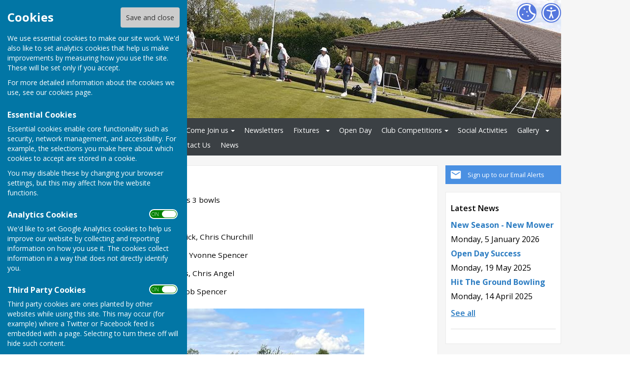

--- FILE ---
content_type: text/html
request_url: https://www.inkberrowbowls.club/community/inkberrow-bowls-club-19833/peggy-holt/
body_size: 6180
content:
<!DOCTYPE html>
<!--[if IE 8]><html class="no-js lt-ie9" lang="en" > <![endif]-->
<!--[if gt IE 8]><!-->
<html class="no-js" lang="en">
<!--<![endif]-->
<head>
    <!--skin_hugofox_custom-/-template-frontend-->
    <meta charset="utf-8">
    <meta http-equiv="X-UA-Compatible" content="IE=edge,chrome=1">
    <title>Peggy Holt - Inkberrow Bowls Club  - Inkberrow Bowls Club, Inkberrow, Worcester</title>
    <meta name="description" content="Peggy Holt information for Inkberrow, Worcester, Worcestershire, on the official site for Inkberrow Bowls Club">
    <meta name="keywords" content="">
    <meta name="viewport" content="width=device-width, initial-scale=1.0">
    	<link rel="canonical" href="https://www.inkberrowbowls.club/community/inkberrow-bowls-club-19833/peggy-holt/">
    <link rel="bookmark" href="/favicon.ico">
    <link rel="shortcut icon" href="/favicon.ico">
    <link rel="stylesheet" href="//fonts.googleapis.com/css?family=Open+Sans:300,400,600,700">
    <link rel="stylesheet" href="/skin_hugofox_custom/css/normalize.min.css" media="all">
    <link rel="stylesheet" href="/skin_hugofox_custom/css/foundation.css" media="all">
    <link rel="stylesheet" href="/skin_hugofox_custom/css/fonts.css" media="all">
    <link rel="stylesheet" href="/skin_hugofox_custom/css/foundation-icons.css" media="all">
    <link rel="stylesheet" href="/scripts/jquery-ui-1.11.1.custom/jquery-ui.min.css">
    <link rel="stylesheet" href="/scripts/fancybox/jquery.fancybox-1.3.4.css">
    <link rel="stylesheet" href="/scripts/lightslider/lightslider.css">
    <link rel="stylesheet" href="/skin_hugofox_custom/css/base.css" media="all">
    <link rel="stylesheet" href="/skin_hugofox_custom/css/common.css" media="all">
    <link rel="stylesheet" href="/skin_hugofox_custom/css/accessibility.css">
    <link rel="stylesheet" href="/skin_hugofox_custom/css/overrides.css" media="all">
    <link rel="stylesheet" href="/skin_hugofox_custom/css/base_community.css?v5" media="all">
<link rel="stylesheet" href="/skin_hugofox_custom/css/customsitesonly.css" media="all">
    <link rel="stylesheet" href="/skin_hugofox_custom/css/stylesheet3.css" media="print">
    <link rel="stylesheet" href="/skin_hugofox_custom/css/cookieSettings.css" media="all">
    <link rel="stylesheet" href="/customCSS.asp?id=19833" media="all">
    <script src="/scripts/foundation-5.5.2/vendor/modernizr.js"></script>
    <script src="//ajax.googleapis.com/ajax/libs/jquery/1.11.0/jquery.min.js"></script>
    <link rel="stylesheet" href="/scripts/bxslider/jquery.bxslider.css">


    <style>
.header-bg, .header-bg .main-header {
   background-image: url(/getImage.aspx?id=headercropf2d8d56634134c5b8c890e8e8cea944d&image=1&size=header&site=community);
}
</style>

</head>
<body ng-app="hugofox" class="custom-site"  id="listingDetails">
    
    <!-- start cookie message -->
<div id="slider" class="slide-out">
    <h2 class="cookieheader">Cookies</h2><button id="cookieSave">Save and close</button>
    <p>We use essential cookies to make our site work. We'd also like to set analytics cookies that help us make improvements by measuring how you use the site. These will be set only if you accept.</p>
    <p>For more detailed information about the cookies we use, see our <a href="#">cookies page</a>.</p>
    <h3>Essential Cookies</h3>
    <p>Essential cookies enable core functionality such as security, network management, and accessibility. For example, the selections you make here about which cookies to accept are stored in a cookie. </p>
    <p>You may disable these by changing your browser settings, but this may affect how the website functions.</p>
    <h3>Analytics Cookies</h3>
    <div class="toggleSelect">
        <input type="checkbox" id="cookieSelectAnalytics" class="checkbox" value="y" checked />
        <label for="cookieSelectAnalytics" class="toggle">
            <p>ON &nbsp;&nbsp; OFF</p>
        </label>
    </div>
    <p>We'd like to set Google Analytics cookies to help us improve our website by collecting and reporting information on how you use it. The cookies collect information in a way that does not directly identify you.</p>
    <h3>Third Party Cookies</h3>
    <div class="toggleSelect">
        <input type="checkbox" id="cookieSelectThirdParty" class="checkbox" value="y" checked />
        <label for="cookieSelectThirdParty" class="toggle">
            <p>ON &nbsp;&nbsp; OFF</p>
        </label>
    </div>
    <p>Third party cookies are ones planted by other websites while using this site. This may occur (for example) where a Twitter or Facebook feed is embedded with a page. Selecting to turn these off will hide such content.</p>
    
</div>
<!-- end cookie message -->

    <a tabindex="0" id="skip-to-main-content" href="#main-content-bookmark">Skip to main content</a>
    <div class="off-canvas-wrap" data-offcanvas>
        <div class="inner-wrap">
            <!--[if lt IE 9]>
                <div class="row outdatedmsg"><p class="text-center">You are using an <strong>outdated</strong> browser. Please <a href="http://whatbrowser.org/">upgrade your browser</a> to improve your experience of our website.</p></div>
            <![endif]-->
            <div class="contain-to-grid"><div class="fixed-custom"><nav class="tab-bar show-for-small"><section class="right tab-bar-section">Inkberrow Bowls Club</section><div class="AccessibilityCookieButtons"><a href="#" id="toggle2" aria-label="Cookie Settings" class="cookie-button">Cookies</a></div><section class="left-small"><a class="left-off-canvas-toggle menu-icon" aria-label="Menu Toggle" href="#"><svg viewBox="0 0 70 80" width="40" height="40" class="hamburger">  <rect width="50" height="5"></rect>  <rect y="15" width="50" height="5"></rect>  <rect y="30" width="50" height="5"></rect></svg></a></section></nav></div><aside class="left-off-canvas-menu show-for-small"><ul class="off-canvas-list">
<li data-id="110635">
<a tabindex="0" href="/community/inkberrow-bowls-club-19833/home/">Home</a>
</li>
<li data-id="111195">
<a tabindex="0" href="/community/inkberrow-bowls-club-19833/management-committee/">Club Officers 2024/25</a>
</li>
<li data-id="111283">
<a tabindex="0" href="/community/inkberrow-bowls-club-19833/joining-ibc/">Come Join us</a>

	<ul>
<li data-id="160059">
<a tabindex="0" href="/community/inkberrow-bowls-club-19833/our-facilities/">Our Facilities</a>
</li>
<li data-id="111387">
<a tabindex="0" href="/community/inkberrow-bowls-club-19833/indoor-short-mat/">Indoor Short mat</a>

	<ul>
<li data-id="137460">
<span tabindex="0">2023/24 Short Mat League</span>
</li>
	</ul>
</li>
<li data-id="160031">
<a tabindex="0" href="/community/inkberrow-bowls-club-19833/clothing-and-equipment/">Clothing and Equipment</a>
</li>
<li data-id="125504">
<a tabindex="0" href="/community/inkberrow-bowls-club-19833/etiquette/">Etiquette & Rules</a>
</li>
<li data-id="111398">
<a tabindex="0" href="/community/inkberrow-bowls-club-19833/coaching/">Coaching</a>
</li>
<li data-id="111468">
<a tabindex="0" href="/community/inkberrow-bowls-club-19833/green-maintenance/">Green Maintenance</a>

	<ul>
<li data-id="178533">
<a tabindex="0" href="/community/inkberrow-bowls-club-19833/new-season---new-mower/">New Season - New Mower</a>
</li>
	</ul>
</li>
<li data-id="112925">
<a tabindex="0" href="/community/inkberrow-bowls-club-19833/100-club/">100 Club</a>
</li>
	</ul>
</li>
<li data-id="163593">
<a tabindex="0" href="/community/inkberrow-bowls-club-19833/club-news/">Newsletters</a>
</li>
<li data-id="164534">
<span tabindex="0">Fixtures</span>

	<ul>
<li data-id="110765">
<a tabindex="0" href="/community/inkberrow-bowls-club-19833/fixtures/">Friendlies</a>
</li>
<li data-id="110767">
<a tabindex="0" href="/community/inkberrow-bowls-club-19833/interberga-league-games/">Interberga League Games</a>
</li>
<li data-id="164423">
<a tabindex="0" href="/community/inkberrow-bowls-club-19833/test2/">Vale Mixed Triple Fixtures 2025</a>
</li>
	</ul>
</li>
<li data-id="150019">
<a tabindex="0" href="/community/inkberrow-bowls-club-19833/open-day/">Open Day</a>
</li>
<li data-id="111060">
<a tabindex="0" href="/community/inkberrow-bowls-club-19833/club-competitions/">Club Competitions</a>

	<ul>
<li data-id="163584">
<a tabindex="0" href="/community/inkberrow-bowls-club-19833/club-champions-2024/">Club Champions 2025</a>
</li>
<li data-id="111469">
<a tabindex="0" href="/community/inkberrow-bowls-club-19833/ladies-singles-2020/">Ladies Singles - Wilkes Cup</a>
</li>
<li data-id="112175">
<a tabindex="0" href="/community/inkberrow-bowls-club-19833/re/">Men's Singles - Mike Hill Shield</a>
</li>
<li data-id="111479">
<a tabindex="0" href="/community/inkberrow-bowls-club-19833/20201/">Mixed Pairs - John Tyrrell Shield</a>
</li>
<li data-id="112198">
<a tabindex="0" href="/community/inkberrow-bowls-club-19833/mixed-singl/">Mixed Singles - President's cup</a>
</li>
<li data-id="164533">
<a tabindex="0" href="/community/inkberrow-bowls-club-19833/mixed-triples/">Mixed Triples</a>
</li>
<li data-id="110769">
<a tabindex="0" href="/community/inkberrow-bowls-club-19833/gallery/">Special 1 day Competitions</a>

	<ul>
<li data-id="111559">
<a tabindex="0" href="/community/inkberrow-bowls-club-19833/mike-chant-trophy/">Mike Chant Trophy</a>
</li>
<li data-id="111560">
<a tabindex="0" href="/community/inkberrow-bowls-club-19833/peggy-holt/" class="active">Peggy Holt Cup</a>
</li>
<li data-id="111561">
<a tabindex="0" href="/community/inkberrow-bowls-club-19833/havas-trophy/">Havas Trophy</a>
</li>
<li data-id="111562">
<a tabindex="0" href="/community/inkberrow-bowls-club-19833/aussie-pairs/">Aussie Pairs</a>
</li>
	</ul>
</li>
	</ul>
</li>
<li data-id="160056">
<a tabindex="0" href="/community/inkberrow-bowls-club-19833/social-activities/">Social Activities</a>
</li>
<li data-id="164564">
<span tabindex="0">Gallery</span>

	<ul>
<li data-id="163591">
<span tabindex="0">Presentation Lunch Photos</span>

	<ul>
<li data-id="176054">
<a tabindex="0" href="/community/inkberrow-bowls-club-19833/2025-presentation-photographs/">2025 Presentation Photographs</a>
</li>
<li data-id="163317">
<a tabindex="0" href="/community/inkberrow-bowls-club-19833/2024-presentation-photos/">2024 Presentation photos</a>
</li>
<li data-id="163595">
<a tabindex="0" href="/community/inkberrow-bowls-club-19833/2023-presenation/">2023 Presenation</a>
</li>
<li data-id="133725">
<a tabindex="0" href="/community/inkberrow-bowls-club-19833/2022-presentation-photos/">2022 Presentation photos</a>
</li>
<li data-id="133724">
<a tabindex="0" href="/community/inkberrow-bowls-club-19833/presentation-2021/">2021Presentation photos</a>
</li>
<li data-id="110770">
<a tabindex="0" href="/community/inkberrow-bowls-club-19833/2019-presentation-photos/">2019 Presentation Photos</a>
</li>
<li data-id="110771">
<a tabindex="0" href="/community/inkberrow-bowls-club-19833/2018-presentation-photos/">2018 Presentation Photos</a>
</li>
	</ul>
</li>
<li data-id="167128">
<a tabindex="0" href="/community/inkberrow-bowls-club-19833/general-photos/">General Photos</a>
</li>
	</ul>
</li>
<li data-id="160174">
<a tabindex="0" href="/community/inkberrow-bowls-club-19833/club-history/">Club History</a>
</li>
<li data-id="110926">
<a tabindex="0" href="/community/inkberrow-bowls-club-19833/documents/">Documents</a>
</li>
<li data-id="111202">
<a tabindex="0" href="/community/inkberrow-bowls-club-19833/contact-us/">Contact Us</a>
</li>
<li data-id="9">
<a tabindex="0" href="/community/inkberrow-bowls-club-19833/news/">News</a>
</li>

</ul></aside></div>
            <div class="main-wrapper" ng-controller="PlanningCtrl" data-county-parish-id="0">
                <div class="header-bg">
                    <header class="row main-header">
                        <div class="column">
                            
                            <div class="accessibilityFullColumn"><div class="accessibilityCentreColumn"><a tabindex="0" class="button accessibilityButton" aria-label="Accessibility Settings" href="/community/inkberrow-bowls-club-19833/accessibility/"> </a></div><a href="#" id="toggle" aria-label="Cookie Settings" class="cookie-button"> </a></div>
                            <div class="custom-logo"><a href="/community/inkberrow-bowls-club-19833/home"><img src="/getImage.aspx?id=logof2d8d56634134c5b8c890e8e8cea944d&image=1&size=logo&amp;site=community" alt="Inkberrow Bowls Club Logo"></a></div>
<style>.hf-top-bar-section { display: none; }</style>

                            
                        </div>
                    </header>
                </div>
                <div class="website-menu hide-for-small">
		<ul class="pages-menu sub-navigation">
		
<li data-id="110635">
<a tabindex="0" href="/community/inkberrow-bowls-club-19833/home/">Home</a>
</li>
<li data-id="111195">
<a tabindex="0" href="/community/inkberrow-bowls-club-19833/management-committee/">Club Officers 2024/25</a>
</li>
<li data-id="111283">
<a tabindex="0" href="/community/inkberrow-bowls-club-19833/joining-ibc/">Come Join us</a>

	<ul>
<li data-id="160059">
<a tabindex="0" href="/community/inkberrow-bowls-club-19833/our-facilities/">Our Facilities</a>
</li>
<li data-id="111387">
<a tabindex="0" href="/community/inkberrow-bowls-club-19833/indoor-short-mat/">Indoor Short mat</a>

	<ul>
<li data-id="137460">
<span tabindex="0">2023/24 Short Mat League</span>
</li>
	</ul>
</li>
<li data-id="160031">
<a tabindex="0" href="/community/inkberrow-bowls-club-19833/clothing-and-equipment/">Clothing and Equipment</a>
</li>
<li data-id="125504">
<a tabindex="0" href="/community/inkberrow-bowls-club-19833/etiquette/">Etiquette & Rules</a>
</li>
<li data-id="111398">
<a tabindex="0" href="/community/inkberrow-bowls-club-19833/coaching/">Coaching</a>
</li>
<li data-id="111468">
<a tabindex="0" href="/community/inkberrow-bowls-club-19833/green-maintenance/">Green Maintenance</a>

	<ul>
<li data-id="178533">
<a tabindex="0" href="/community/inkberrow-bowls-club-19833/new-season---new-mower/">New Season - New Mower</a>
</li>
	</ul>
</li>
<li data-id="112925">
<a tabindex="0" href="/community/inkberrow-bowls-club-19833/100-club/">100 Club</a>
</li>
	</ul>
</li>
<li data-id="163593">
<a tabindex="0" href="/community/inkberrow-bowls-club-19833/club-news/">Newsletters</a>
</li>
<li data-id="164534">
<span tabindex="0">Fixtures</span>

	<ul>
<li data-id="110765">
<a tabindex="0" href="/community/inkberrow-bowls-club-19833/fixtures/">Friendlies</a>
</li>
<li data-id="110767">
<a tabindex="0" href="/community/inkberrow-bowls-club-19833/interberga-league-games/">Interberga League Games</a>
</li>
<li data-id="164423">
<a tabindex="0" href="/community/inkberrow-bowls-club-19833/test2/">Vale Mixed Triple Fixtures 2025</a>
</li>
	</ul>
</li>
<li data-id="150019">
<a tabindex="0" href="/community/inkberrow-bowls-club-19833/open-day/">Open Day</a>
</li>
<li data-id="111060">
<a tabindex="0" href="/community/inkberrow-bowls-club-19833/club-competitions/">Club Competitions</a>

	<ul>
<li data-id="163584">
<a tabindex="0" href="/community/inkberrow-bowls-club-19833/club-champions-2024/">Club Champions 2025</a>
</li>
<li data-id="111469">
<a tabindex="0" href="/community/inkberrow-bowls-club-19833/ladies-singles-2020/">Ladies Singles - Wilkes Cup</a>
</li>
<li data-id="112175">
<a tabindex="0" href="/community/inkberrow-bowls-club-19833/re/">Men's Singles - Mike Hill Shield</a>
</li>
<li data-id="111479">
<a tabindex="0" href="/community/inkberrow-bowls-club-19833/20201/">Mixed Pairs - John Tyrrell Shield</a>
</li>
<li data-id="112198">
<a tabindex="0" href="/community/inkberrow-bowls-club-19833/mixed-singl/">Mixed Singles - President's cup</a>
</li>
<li data-id="164533">
<a tabindex="0" href="/community/inkberrow-bowls-club-19833/mixed-triples/">Mixed Triples</a>
</li>
<li data-id="110769">
<a tabindex="0" href="/community/inkberrow-bowls-club-19833/gallery/">Special 1 day Competitions</a>

	<ul>
<li data-id="111559">
<a tabindex="0" href="/community/inkberrow-bowls-club-19833/mike-chant-trophy/">Mike Chant Trophy</a>
</li>
<li data-id="111560">
<a tabindex="0" href="/community/inkberrow-bowls-club-19833/peggy-holt/" class="active">Peggy Holt Cup</a>
</li>
<li data-id="111561">
<a tabindex="0" href="/community/inkberrow-bowls-club-19833/havas-trophy/">Havas Trophy</a>
</li>
<li data-id="111562">
<a tabindex="0" href="/community/inkberrow-bowls-club-19833/aussie-pairs/">Aussie Pairs</a>
</li>
	</ul>
</li>
	</ul>
</li>
<li data-id="160056">
<a tabindex="0" href="/community/inkberrow-bowls-club-19833/social-activities/">Social Activities</a>
</li>
<li data-id="164564">
<span tabindex="0">Gallery</span>

	<ul>
<li data-id="163591">
<span tabindex="0">Presentation Lunch Photos</span>

	<ul>
<li data-id="176054">
<a tabindex="0" href="/community/inkberrow-bowls-club-19833/2025-presentation-photographs/">2025 Presentation Photographs</a>
</li>
<li data-id="163317">
<a tabindex="0" href="/community/inkberrow-bowls-club-19833/2024-presentation-photos/">2024 Presentation photos</a>
</li>
<li data-id="163595">
<a tabindex="0" href="/community/inkberrow-bowls-club-19833/2023-presenation/">2023 Presenation</a>
</li>
<li data-id="133725">
<a tabindex="0" href="/community/inkberrow-bowls-club-19833/2022-presentation-photos/">2022 Presentation photos</a>
</li>
<li data-id="133724">
<a tabindex="0" href="/community/inkberrow-bowls-club-19833/presentation-2021/">2021Presentation photos</a>
</li>
<li data-id="110770">
<a tabindex="0" href="/community/inkberrow-bowls-club-19833/2019-presentation-photos/">2019 Presentation Photos</a>
</li>
<li data-id="110771">
<a tabindex="0" href="/community/inkberrow-bowls-club-19833/2018-presentation-photos/">2018 Presentation Photos</a>
</li>
	</ul>
</li>
<li data-id="167128">
<a tabindex="0" href="/community/inkberrow-bowls-club-19833/general-photos/">General Photos</a>
</li>
	</ul>
</li>
<li data-id="160174">
<a tabindex="0" href="/community/inkberrow-bowls-club-19833/club-history/">Club History</a>
</li>
<li data-id="110926">
<a tabindex="0" href="/community/inkberrow-bowls-club-19833/documents/">Documents</a>
</li>
<li data-id="111202">
<a tabindex="0" href="/community/inkberrow-bowls-club-19833/contact-us/">Contact Us</a>
</li>
<li data-id="9">
<a tabindex="0" href="/community/inkberrow-bowls-club-19833/news/">News</a>
</li>

	</ul>

</div>


                <div class="main-container row">
                    <div class="row" id="breadcrumbrow">
                        <div class="column">
                            <ul class="hf-share inline-list">
                                <li class="text">SHARE</li>
                                <li><a href="https://www.facebook.com/sharer/sharer.php?u=https://www.inkberrowbowls.club/community/inkberrow-bowls-club-19833/peggy-holt/" class="facebook" target="_blank">Facebook</a></li>
                                <li><a href="https://twitter.com/share?via=HugoFoxNews&url=https://www.inkberrowbowls.club/community/inkberrow-bowls-club-19833/peggy-holt/" class="twitter" data-via="HugoFoxNews" target="_blank">Tweet</a></li>
                                <li><a href="http://www.linkedin.com/shareArticle?mini=true&url=https://www.inkberrowbowls.club/community/inkberrow-bowls-club-19833/peggy-holt/" class="linkedin" target="_blank">LinkedIn</a></li>
                                <li><a href="javascript:emailCurrentPage()" class="mail">Mail</a></li>
                            </ul>
                        </div>
                    </div>
                    <aside class="sidebar columns medium-3 medium-push-9">
                        <!--LEFTSIDEBARLINKS-->
                        

                        <a href="/community/email-alerts.asp?listing_cusid=19833" class="cta-alerts"><span class="link">Sign up to our Email Alerts</span></a>


                        

                        

                        

                        <div class="side-box latestposts hide-for-small"><p class="header">Latest News </p><p class="title"><a href="/community/inkberrow-bowls-club-19833/news/new-season---new-mower-85893">New Season - New Mower</a></p><p class="date">Monday, 5 January 2026</p><p class="title"><a href="/community/inkberrow-bowls-club-19833/news/open-day-success-79550">Open Day Success</a></p><p class="date">Monday, 19 May 2025</p><p class="title"><a href="/community/inkberrow-bowls-club-19833/news/hit-the-ground-bowling-78585">Hit The Ground Bowling</a></p><p class="date">Monday, 14 April 2025</p><p class="seeall"><a href="/community/inkberrow-bowls-club-19833/news/">See all</a></p><hr />
</div>

                        
                        <!--/LEFTSIDEBARLINKS-->
                    </aside>
                    <main class="page-content columns medium-9 medium-pull-3">
                        <span id="main-content-bookmark"></span>
                        


<article data-cusid="19833">
	<div class="description">
	<h1>Peggy Holt Cup</h1>
<div class="cms-block cms-text">
	<p>Peggy Holt Cup -&nbsp; Mixed Triples 3 bowls</p>

<p>Winners</p>

<p>2024 - Rick Barnes, Andy Merrick, Chris Churchill</p>

<p>2023 - John Cook, Dave Keight, Yvonne Spencer</p>

<p>2022 - John Bradley, Tom Jones, Chris Angel</p>

<p>2021 - Iris Smith, John Scott, Rob Spencer</p>

</div>
<div class="cms-block cms-image">
   <div class="inner">
<img src="//cms.hugofox.com//resources/images/89fb1f61-19b6-4a2b-b885-100ddd6c78de.jpg" alt="Winners 2024" title="Winners 2024">  <span class="caption overlay">Winners 2024</span>

    </div>
</div>
</div>
</article>

                    </main>
                </div>
            </div>

            <div class="footer-container" id="footer-container" >
                <footer class="row">
                    <div class="columns medium-4 small-12">
                        <div class="footeraddress">
                            Inkberrow Bowls Club<br />Bowls Pavilion<br /> Sands Road<br /> Inkberrow<br /> Worcestershire<br /> WR7 4HJ
                        </div>
                        <div class="privacypolicy">
                            <a tabindex="0" href="/community/inkberrow-bowls-club-19833/privacy-policy/">Privacy Policy</a>
                        </div>
                    </div>
                    <div class="columns medium-8 small-12">
                            <ul class="hf-social wrap">
   	<li><a href="/community/inkberrow-bowls-club-19833/contact/" class="mail">Mail to  Inkberrow Bowls Club</a></li>
   	<li><a href="https://facebook.com//groups/inkberrowbowls.club/" class="facebook" target="_blank">Inkberrow Bowls Club Facebook</a></li>
   </ul>

                        <div class="footer-info">
                            <br /><br /><br /><br />
                            <div class="powered-by">Powered by</div>
                            <div class="logo"><a href="https://www.hugofox.com">Hugo<strong>Fox</strong></a></div>
                            <div class="strapline replaceMayfield">Connecting Communities</div>
                            <p class="copyright">&copy; Copyright 2026 HugoFox Ltd.</p>
                        </div>
                    </div>

                </footer>
            </div>
            <div id="alertsContent" style="display: none;"></div>
            <a class="exit-off-canvas"></a>
        </div>
    </div>

    <script src="/scripts/cookie-compliance.js"></script>

    <script src="/scripts/jquery-ui-1.11.1.custom/jquery-ui.min.js"></script>
    <script src="/scripts/jquery.ui.touch-punch.min.js"></script>
    <script src="/scripts/foundation-5.5.2/vendor/fastclick.js"></script>
    <script src="/scripts/foundation-5.5.2/foundation.min.js"></script>
    <script src="/scripts/jquery.placeholder.min.js"></script>
    <script src="/scripts/jquery.cookie.js"></script>
    <script src="/scripts/fancybox/jquery.fancybox-1.3.4.pack.js"></script>
    <script src="/scripts/fancybox/jquery.easing-1.3.pack.js"></script>
    <script src="/scripts/imagesloaded.min.js"></script>
    <script src="/scripts/lightslider/js/jquery.lightslider.min.js"></script>
    <script src="/scripts/jquery.doChainedSelects.js"></script>
    <script src="/scripts/mainhandler.js"></script>
    <script src="/scripts/accessibility.js"></script>
    <script>
        //init Foundation
        $(document).foundation();
    </script>

    

    <!-- HugoFox PageStats -->
    <script>
        // Initialize an agent at application startup, once per page/app.
        const botdPromise = import('https://openfpcdn.io/botd/v1').then((Botd) => Botd.load())

        // Get detection results when you need them.
        botdPromise
            .then((botd) => botd.detect())
            .then((result) => {
                // Assuming you want to change the text within a span tag with ID "botOrNot"
                if (result.bot === false) {
                    // Conditionally display the image when result.bot is false
                    const imageElement = document.createElement('img');
                    imageElement.src = '/pageviewlog.asp';
                    imageElement.style.position = 'absolute';
                    imageElement.alt = ''; // Screen readers will skip it
                    imageElement.setAttribute('aria-hidden', 'true'); // Explicitly hidden from assistive tech
                    imageElement.style.left = '-9999px'; // Position the image outside the visible area
                    imageElement.style.width = '1px'; // Make the image size as small as possible
                    imageElement.style.height = '1px';
                    imageElement.style.overflow = 'hidden'; // Ensure no overflow is visible
                    imageElement.style.border = 'none'; // Remove any default border
                    document.body.appendChild(imageElement);
                }
            })
            .catch((error) => console.error(error));
    </script>
    <!-- END HugoFox PageStats -->

<script src="https://maps.googleapis.com/maps/api/js?key=AIzaSyAL6co9kgcxoI6akO2EW6M8Q4aTrghdKuY&libraries=geometry"></script>
<script src="/scripts/maps.infobox.packed.js"></script>
<script src="/scripts/bxslider/jquery.bxslider.min.js"></script>
<script src="/scripts/gallery_init.js"></script>
<script src="/scripts/fine-uploader/fileuploader.js"></script>
<script src="/scripts/foundation-5.5.2/foundation/responsive-tables.min.js"></script>
<script src="/scripts/jquery.tablesorter.min.js"></script>
<script src="/scripts/dragscroll.min.js"></script>
<script src="/scripts/content-blocks.js"></script>
<script src="/scripts/preview.js"></script>
<script src="/scripts/sticky-scroll/sticky-scroll.js"></script>
<script>
	coords.lat = 52.21366;
	coords.lng = -1.98046;
	var preview_key = '',
       page_id = 0,
       cusid = 19833,
       cus_url = '/community/inkberrow-bowls-club-19833',
       use_skin = '',
	    map_address = 'Bowls Pavilion, Sands Road, Inkberrow, Worcestershire, WR7 4HJ';
   var CMS = {
       settings: {
           basePath: "http://www.hugofox.com",
           attachmentPath: "//cms.hugofox.com//resources/attachs/"
       }
   };
</script>
<script defer src="https://static.cloudflareinsights.com/beacon.min.js/vcd15cbe7772f49c399c6a5babf22c1241717689176015" integrity="sha512-ZpsOmlRQV6y907TI0dKBHq9Md29nnaEIPlkf84rnaERnq6zvWvPUqr2ft8M1aS28oN72PdrCzSjY4U6VaAw1EQ==" data-cf-beacon='{"version":"2024.11.0","token":"e17ddbbf6e6d4216b0fd0faa4e95d309","r":1,"server_timing":{"name":{"cfCacheStatus":true,"cfEdge":true,"cfExtPri":true,"cfL4":true,"cfOrigin":true,"cfSpeedBrain":true},"location_startswith":null}}' crossorigin="anonymous"></script>
</body>
</html>


--- FILE ---
content_type: text/css
request_url: https://www.inkberrowbowls.club/scripts/lightslider/lightslider.css
body_size: 472
content:
/** /!!! core css Should not edit !!!/**/

.csSlideOuter {
	overflow: hidden;
}
.lightSlider:before, .lightSlider:after {
	content: " ";
	display: table;
}
.csSlideWrapper > .lightSlider:after {
	clear: both;
}
.csSlideWrapper .csSlide {
	-webkit-transform: translate(0px, 0px);
	-ms-transform: translate(0px, 0px);
	transform: translate(0px, 0px);
	-webkit-transition: all 1s;
	transition: all 1s;
	-webkit-transition-duration: inherit;
	transition-duration: inherit;
	-webkit-transition-timing-function: inherit;
	transition-timing-function: inherit;
}
.csSlideWrapper .csFade {
	position: relative;
}
.csSlideWrapper .csFade > * {
	position: absolute !important;
	top: 0;
	left: 0;
	z-index: 9;
	margin-right: 0;
	width: 100%;
}
.csSlideWrapper.usingCss .csFade > * {
	opacity: 0;
	-webkit-transition-delay: 0s;
	transition-delay: 0s;
	-webkit-transition-duration: inherit;
	transition-duration: inherit;
	-webkit-transition-property: opacity;
	transition-property: opacity;
	-webkit-transition-timing-function: inherit;
	transition-timing-function: inherit;
}
.csSlideWrapper .csFade > *.active {
	z-index: 10;
}
.csSlideWrapper.usingCss .csFade > *.active {
	opacity: 1;
}
/** /!!! End of core css Should not edit !!!/**/

/* Pager */
.csSlideOuter .csPager.cSpg {
	margin: 10px 0 0;
	padding: 0;
	text-align: center;
}
.csSlideOuter .csPager.cSpg > li {
	cursor: pointer;
	display: inline-block;
	padding: 0 5px;
}
.csSlideOuter .csPager.cSpg > li a {
	background-color: #222222;
	border-radius: 30px;
	display: inline-block;
	height: 8px;
	overflow: hidden;
	text-indent: -999em;
	width: 8px;
	position: relative;
	z-index: 99;
	-webkit-transition: all 0.5s linear 0s;
	transition: all 0.5s linear 0s;
}
.csSlideOuter .csPager.cSpg > li:hover a, .csSlideOuter .csPager.cSpg > li.active a {
	background-color: #428bca;
}
.csSlideOuter .media {
	opacity: 0.8;
}
.csSlideOuter .media.active {
	opacity: 1;
}
/* End of pager */

/** Gallery */
.csSlideOuter .csPager.cSGallery {
	list-style: none outside none;
	padding-left: 0;
	margin: 0;
	-webkit-touch-callout: none;
	-webkit-user-select: none;
	-khtml-user-select: none;
	-moz-user-select: none;
	-ms-user-select: none;
	user-select: none;
}
.csSlideOuter .csPager.cSGallery li {
	opacity: 0.7;
	-webkit-transition: opacity 0.35s linear 0s;
	transition: opacity 0.35s linear 0s;
}
.csSlideOuter .csPager.cSGallery li.active, .csSlideOuter .csPager.cSGallery li:hover {
	opacity: 1;
}
.csSlideOuter .csPager.cSGallery img {
	display: block;
	height: auto;
	max-width: 100%;
}
.csSlideOuter .csPager.cSGallery:before, .csSlideOuter .csPager.cSGallery:after {
	content: " ";
	display: table;
}
.csSlideOuter .csPager.cSGallery:after {
	clear: both;
}
/* End of Gallery*/

/* slider actions */
.csAction > a {
	width: 32px;
	display: block;
	top: 50%;
	height: 32px;
	background-image: url('img/controls.png');
	cursor: pointer;
	position: absolute;
	z-index: 99;
	margin-top: -16px;
	opacity: 0.5;
	-webkit-transition: opacity 0.35s linear 0s;
	transition: opacity 0.35s linear 0s;
}
.csAction > a:hover {
	opacity: 1;
}
.csAction > .csPrev {
	background-position: 0 0;
	left: 10px;
}
.csAction > .csNext {
	background-position: -32px 0;
	right: 10px;
}
.cS-hidden {
	height: 1px;
	opacity: 0;
	filter: alpha(opacity=0);
	overflow: hidden;
}


--- FILE ---
content_type: application/javascript
request_url: https://www.inkberrowbowls.club/scripts/jquery.cookie.js
body_size: 1010
content:
/**
* Cookie plugin
*
* Copyright (c) 2006 Klaus Hartl (stilbuero.de)
* Dual licensed under the MIT and GPL licenses:
* http://www.opensource.org/licenses/mit-license.php
* http://www.gnu.org/licenses/gpl.html
*
*/

/**
* Create a cookie with the given name and value and other optional parameters.
*
* @example $.cookie('the_cookie', 'the_value');
* @desc Set the value of a cookie.
* @example $.cookie('the_cookie', 'the_value', { expires: 7, path: '/', domain: 'jquery.com', secure: true });
* @desc Create a cookie with all available options.
* @example $.cookie('the_cookie', 'the_value');
* @desc Create a session cookie.
* @example $.cookie('the_cookie', null);
* @desc Delete a cookie by passing null as value. Keep in mind that you have to use the same path and domain
*       used when the cookie was set.
*
* @param String name The name of the cookie.
* @param String value The value of the cookie.
* @param Object options An object literal containing key/value pairs to provide optional cookie attributes.
* @option Number|Date expires Either an integer specifying the expiration date from now on in days or a Date object.
*                             If a negative value is specified (e.g. a date in the past), the cookie will be deleted.
*                             If set to null or omitted, the cookie will be a session cookie and will not be retained
*                             when the the browser exits.
* @option String path The value of the path atribute of the cookie (default: path of page that created the cookie).
* @option String domain The value of the domain attribute of the cookie (default: domain of page that created the cookie).
* @option Boolean secure If true, the secure attribute of the cookie will be set and the cookie transmission will
*                        require a secure protocol (like HTTPS).
* @type undefined
*
* @name $.cookie
* @cat Plugins/Cookie
* @author Klaus Hartl/klaus.hartl@stilbuero.de
*/

/**
* Get the value of a cookie with the given name.
*
* @example $.cookie('the_cookie');
* @desc Get the value of a cookie.
*
* @param String name The name of the cookie.
* @return The value of the cookie.
* @type String
*
* @name $.cookie
* @cat Plugins/Cookie
* @author Klaus Hartl/klaus.hartl@stilbuero.de
*/
jQuery.cookie = function(name, value, options) {
	if (typeof value != 'undefined') { // name and value given, set cookie
		options = options || {};
		if (value === null) {
			value = '';
			options.expires = -1;
		}
		var expires = '';
		if (options.expires && (typeof options.expires == 'number' || options.expires.toUTCString)) {
			var date;
			if (typeof options.expires == 'number') {
				date = new Date();
				date.setTime(date.getTime() + (options.expires * 24 * 60 * 60 * 1000));
			} else {
				date = options.expires;
			}
			expires = '; expires=' + date.toUTCString(); // use expires attribute, max-age is not supported by IE
		}
		// CAUTION: Needed to parenthesize options.path and options.domain
		// in the following expressions, otherwise they evaluate to undefined
		// in the packed version for some reason...
		var path = options.path ? '; path=' + (options.path) : '';
		var domain = options.domain ? '; domain=' + (options.domain) : '';
		var secure = options.secure ? '; secure' : '';
		document.cookie = [name, '=', encodeURIComponent(value), expires, path, domain, secure].join('');
	} else { // only name given, get cookie
		var cookieValue = null;
		if (document.cookie && document.cookie != '') {
			var cookies = document.cookie.split(';');
			for (var i = 0; i < cookies.length; i++) {
				var cookie = jQuery.trim(cookies[i]);
				// Does this cookie string begin with the name we want?
				if (cookie.substring(0, name.length + 1) == (name + '=')) {
					cookieValue = decodeURIComponent(cookie.substring(name.length + 1));
					break;
				}
			}
		}
		return cookieValue;
	}
};


--- FILE ---
content_type: image/svg+xml
request_url: https://www.inkberrowbowls.club/images/accessibility-icon.svg
body_size: -72
content:
<?xml version="1.0" encoding="utf-8"?><!-- Uploaded to: SVG Repo, www.svgrepo.com, Generator: SVG Repo Mixer Tools -->
<svg width="800px" height="800px" viewBox="0 0 24 24" fill="none" xmlns="http://www.w3.org/2000/svg">
<path d="M12 22C17.5228 22 22 17.5228 22 12C22 6.47715 17.5228 2 12 2C6.47715 2 2 6.47715 2 12C2 17.5228 6.47715 22 12 22Z" stroke="#fff" stroke-width="1.5" stroke-linecap="round" stroke-linejoin="round"/>
<path d="M7 9L12 10M17 9L12 10M12 10V13M12 13L10 18M12 13L14 18" stroke="#fff" stroke-width="1.5" stroke-linecap="round" stroke-linejoin="round"/>
<path d="M12 7C11.7239 7 11.5 6.77614 11.5 6.5C11.5 6.22386 11.7239 6 12 6C12.2761 6 12.5 6.22386 12.5 6.5C12.5 6.77614 12.2761 7 12 7Z" fill="#fff" stroke="#fff" stroke-width="1.5" stroke-linecap="round" stroke-linejoin="round"/>
</svg>

--- FILE ---
content_type: image/svg+xml
request_url: https://www.inkberrowbowls.club/images/Email_Footer.svg
body_size: 219
content:
<?xml version="1.0" encoding="UTF-8" standalone="no"?>
<svg width="22px" height="18px" viewBox="0 0 22 18" version="1.1" xmlns="http://www.w3.org/2000/svg" xmlns:xlink="http://www.w3.org/1999/xlink">
    <!-- Generator: Sketch 3.6.1 (26313) - http://www.bohemiancoding.com/sketch -->
    <title>Email_Footer30x30</title>
    <desc>Created with Sketch.</desc>
    <defs></defs>
    <g id="Page-1" stroke="none" stroke-width="1" fill="none" fill-rule="evenodd">
        <g id="Email" transform="translate(-4.000000, -6.000000)">
            <g id="Email_Footer30x30">
                <rect id="Rectangle-300-Copy-6" x="0" y="0" width="30" height="30"></rect>
                <path d="M23.2297509,6.77468007 L6.77024912,6.77468007 C5.63865837,6.77468007 4.72309859,7.70161514 4.72309859,8.83453578 L4.7128114,21.19367 C4.7128114,22.3265907 5.63865837,23.2535257 6.77024912,23.2535257 L23.2297509,23.2535257 C24.3613416,23.2535257 25.2871886,22.3265907 25.2871886,21.19367 L25.2871886,8.83453578 C25.2871886,7.70161514 24.3613416,6.77468007 23.2297509,6.77468007 L23.2297509,6.77468007 Z M23.2297509,10.8943915 L15,16.0440308 L6.77024912,10.8943915 L6.77024912,8.83453578 L15,13.984175 L23.2297509,8.83453578 L23.2297509,10.8943915 L23.2297509,10.8943915 Z" id="Email-Copy-2" fill="#FFFFFF"></path>
            </g>
        </g>
    </g>
</svg>